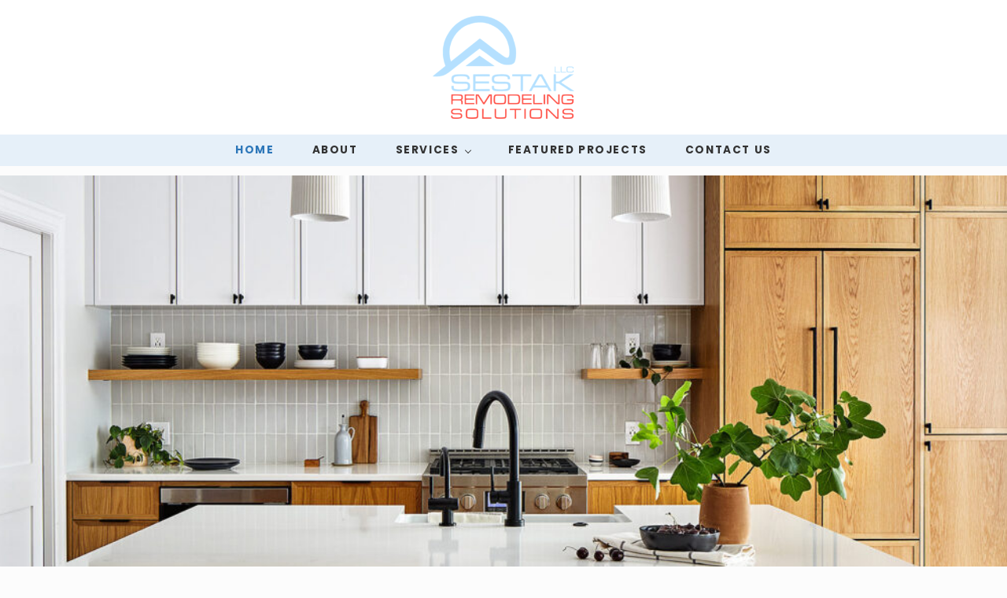

--- FILE ---
content_type: text/css
request_url: https://sestakremodeling.com/wp-content/themes/mai-delight/style.css?ver=2.0.1.12120212004
body_size: 1203
content:
/**
 * Theme Name:       Mai Delight
 * Theme URI:        https://bizbudding.com/products/mai-delight-theme/
 * Description:      Mai Delight theme for the Genesis Framework.
 * Author:           BizBudding
 * Author URI:       https://bizbudding.com/
 * Version:          2.0.1
 * Text Domain:      mai-delight
 * Template:         genesis
 * Template Version: 3.3.2
 * License:          GPL-2.0-or-later
 * License URI:      http://www.gnu.org/licenses/gpl-2.0.html
 */


:root {
	--color-background: #ffffff;
	--color-secondary-light: #4480b5;
	--menu-item-link-padding: var(--spacing-sm) var(--spacing-lg);
	--content-sidebar-wrap-margin-top: var(--spacing-sm);
	--content-sidebar-wrap-margin-bottom: var(--spacing-sm);
	--entry-spacing: calc(8px + 1.5vw);
}
/* removed box and shadow around content */
body:not(.has-alignfull-first) .entry-wrap-single {
    margin-bottom: var(--spacing-xxl);
    padding: var(--entry-spacing); 
    background: var(--color-white);
    border: none;
    box-shadow: none;
}
/* add top padding to featured projects page */
.featured-project .entry-wrap-single {
    padding: var(--entry-spacing); 	
}
/* remove spacing after entry / before footer */
.wp-block-image {
    margin: 0;
}
.site-header {
	border-bottom: none;
}

/* Navigation */
.menu {
	font-weight: 600;
}
.menu-item-link {
	color: #333333;
}
.nav-after-header {
    --menu-item-link-color: #2d77b9;
}
.menu-item-link-current {
	color: #2d77b9;
}
.nav-after-header {
/*    background-color: #F1F1F1; */
	background-color: #e6f0f9;
}
.menu-toggle {
	background: #FFFFFF;
}
.menu-toggle-icon {
	color: #243aac;
}
.sub-menu-toggle {
	background: #e2e2e2;
}


h1 {
	text-transform: var(--heading-text-transform,uppercase);
	font-size: var(--h1-font-size,var(--font-size-xxl));
	letter-spacing: .05em;
}
h1,h2 {
	letter-spacing: var(--heading-letter-spacing,.05em);
}
.entry-title {
    font-size: var(--entry-title-font-size,var(--font-size-xxl));
}

p {
    margin: var(--paragraph-margin,0 0 var(--paragraph-margin-bottom,var(--spacing-lg)));
}

.wp-block-media-text .wp-block-media-text__content {
    padding: 0 16%; 
}
.right-col-text {
	padding: 40px 4% 0px 4%;
}
@media only screen and (min-width: 545px) {
	.right-col-text	{
		padding: 40px 4% 0px 1%;
	}	
}

/* SLIDER PRO */
/* to help load issues */
.sp-no-js .sp-layer {
    opacity: 0;
}
.sp-no-js .sp-slide:nth-child(1) .sp-layer {
    opacity: 1;
}
.sp-no-js .sp-image {
    opacity: 0;
}
.sp-no-js .sp-slide:nth-child(1) .sp-image {
    opacity: 1;
}
/* Center headers on portfolio pages */
.page-id-589 .entry-title,
.page-id-578 .entry-title,
.page-id-260 .entry-title,
.page-id-527 .entry-title {
	text-align: center;
}
/* Slider Pro radio buttons */
.sp-buttons {
	padding-top: 5px;
}
.sp-button {
	border: 1px solid #CCCCCC;
}
.sp-selected-button {
	background: #CCCCCC; 
}
/* arrows for Slider Pro */
.sp-arrow {
	width: 10px;
}

@media only screen and (max-width: 568px) and (min-width: 320px) {
    .sp-button {
    width: 10px;
    height: 10px;
   }
}
@media only screen and (max-width: 768px) and (min-width: 568px) {
.sp-button {
    width: 12px;
    height: 12px;
}
}